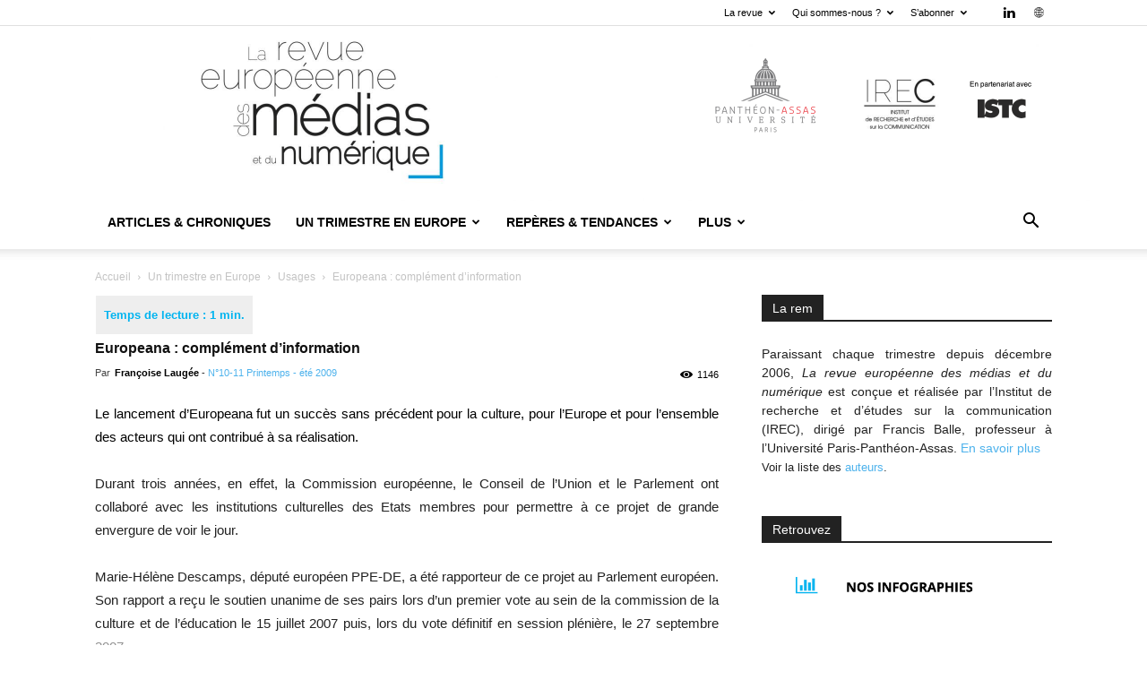

--- FILE ---
content_type: application/javascript
request_url: https://la-rem.eu/wp-content/plugins/read-meter/assets/js/bsf-rt-frontend.min.js?ver=1.0.11
body_size: 557
content:
var idleTime=0;function setup(){this.addEventListener("keypress",resetTimer,!1),this.addEventListener("DOMMouseScroll",resetTimer,!1),this.addEventListener("mousewheel",resetTimer,!1),this.addEventListener("touchstart",resetTimer,!1),startTimer()}function startTimer(){timeoutID=window.setTimeout(goInactive,1e3)}function resetTimer(e){window.clearTimeout(timeoutID),goActive()}function goInactive(){null!==document.getElementById("bsf_rt_progress_bar")&&null!==document.getElementById("bsf_rt_progress_bar_container")&&void 0!==document.getElementById("bsf_rt_progress_bar")&&void 0!==document.getElementById("bsf_rt_progress_bar_container")&&document.getElementById("bsf_rt_progress_bar_container").setAttribute("style","opacity : 0.5; transition: opacity linear 200ms;")}function goActive(){null!==document.getElementById("bsf_rt_progress_bar")&&null!==document.getElementById("bsf_rt_progress_bar_container")&&void 0!==document.getElementById("bsf_rt_progress_bar")&&void 0!==document.getElementById("bsf_rt_progress_bar_container")&&document.getElementById("bsf_rt_progress_bar_container").setAttribute("style","opacity : 1; transition: opacity linear 200ms;"),startTimer()}function shakeEventDidOccur(){var e=document.getElementById("bsf_rt_marker");t=e?e.parentElement:document.querySelector(".bsf_rt_marker");var t=e?e.parentElement:document.querySelector(".bsf_rt_marker"),r=document.getElementById("bsf-rt-comments");bsfrtProgressBarScroll(t,r)}function bsfrtProgressBarScroll(e,t){var r=window.innerHeight;if(""==myObj.option||null==t){var n=e.clientHeight,s=window.pageYOffset-e.offsetTop;if(e.clientHeight<r)null!==document.getElementById("bsf_rt_progress_bar")&&null!==document.getElementById("bsf_rt_progress_bar_container")&&void 0!==document.getElementById("bsf_rt_progress_bar")&&void 0!==document.getElementById("bsf_rt_progress_bar_container")&&(document.getElementById("bsf_rt_progress_bar").style.width="100%",document.getElementById("bsf_rt_progress_bar_container").style.width="100%");else n-=e.offsetTop,s<=0&&null!==document.getElementById("bsf_rt_progress_bar")&&null!==document.getElementById("bsf_rt_progress_bar_container")&&void 0!==document.getElementById("bsf_rt_progress_bar")&&void 0!==document.getElementById("bsf_rt_progress_bar_container")&&(document.getElementById("bsf_rt_progress_bar").style.width="0%"),(_=s/n*100)&&null!==document.getElementById("bsf_rt_progress_bar")&&null!==document.getElementById("bsf_rt_progress_bar_container")&&void 0!==document.getElementById("bsf_rt_progress_bar")&&void 0!==document.getElementById("bsf_rt_progress_bar_container")&&(document.getElementById("bsf_rt_progress_bar").style.width=_+"%")}else{var o=t.nextElementSibling;if(e.clientHeight+o.clientHeight<r)null!==document.getElementById("bsf_rt_progress_bar")&&null!==document.getElementById("bsf_rt_progress_bar_container")&&void 0!==document.getElementById("bsf_rt_progress_bar")&&void 0!==document.getElementById("bsf_rt_progress_bar_container")&&(document.getElementById("bsf_rt_progress_bar").style.width="100%",document.getElementById("bsf_rt_progress_bar_container").style.width="100%");else{(o=t.nextElementSibling).offsetHeight,s=window.pageYOffset-e.offsetTop,n=parseFloat(o.offsetTop)+parseFloat(o.offsetHeight)-parseFloat(r)-parseFloat(e.offsetTop);s<=0&&null!==document.getElementById("bsf_rt_progress_bar")&&null!==document.getElementById("bsf_rt_progress_bar_container")&&void 0!==document.getElementById("bsf_rt_progress_bar")&&void 0!==document.getElementById("bsf_rt_progress_bar_container")&&(document.getElementById("bsf_rt_progress_bar").style.width="0%");var _=s/n*100;null!==document.getElementById("bsf_rt_progress_bar")&&null!==document.getElementById("bsf_rt_progress_bar_container")&&void 0!==document.getElementById("bsf_rt_progress_bar")&&void 0!==document.getElementById("bsf_rt_progress_bar_container")&&(document.getElementById("bsf_rt_progress_bar").style.width=_+"%")}}}setup(),window.addEventListener("scroll",shakeEventDidOccur,!1),window.addEventListener("touchstart",shakeEventDidOccur,!1);var timeoutID;idleTime=0;function setup(){this.addEventListener("keypress",resetTimer,!1),this.addEventListener("DOMMouseScroll",resetTimer,!1),this.addEventListener("mousewheel",resetTimer,!1),this.addEventListener("touchstart",resetTimer,!1),startTimer()}function startTimer(){timeoutID=window.setTimeout(goInactive,1e3)}function resetTimer(e){window.clearTimeout(timeoutID),goActive()}function goInactive(){null!==document.getElementById("bsf_rt_progress_bar")&&null!==document.getElementById("bsf_rt_progress_bar_container")&&void 0!==document.getElementById("bsf_rt_progress_bar")&&void 0!==document.getElementById("bsf_rt_progress_bar_container")&&document.getElementById("bsf_rt_progress_bar_container").setAttribute("style","opacity : 0.5; transition: opacity linear 200ms;")}function goActive(){null!==document.getElementById("bsf_rt_progress_bar")&&null!==document.getElementById("bsf_rt_progress_bar_container")&&void 0!==document.getElementById("bsf_rt_progress_bar")&&void 0!==document.getElementById("bsf_rt_progress_bar_container")&&document.getElementById("bsf_rt_progress_bar_container").setAttribute("style","opacity : 1; transition: opacity linear 200ms;"),startTimer()}function shakeEventDidOccur(){var e=document.getElementById("bsf_rt_marker");t=e?e.parentElement:document.querySelector(".bsf_rt_marker");var t=e?e.parentElement:document.querySelector(".bsf_rt_marker"),r=document.getElementById("bsf-rt-comments");bsfrtProgressBarScroll(t,r)}function bsfrtProgressBarScroll(e,t){var r=window.innerHeight;if(""==myObj.option||null==t){var n=e.clientHeight,s=window.pageYOffset-e.offsetTop;e.clientHeight<r?null!==document.getElementById("bsf_rt_progress_bar")&&null!==document.getElementById("bsf_rt_progress_bar_container")&&void 0!==document.getElementById("bsf_rt_progress_bar")&&void 0!==document.getElementById("bsf_rt_progress_bar_container")&&(document.getElementById("bsf_rt_progress_bar").style.width="100%",document.getElementById("bsf_rt_progress_bar_container").style.width="100%"):(n-=e.offsetTop,s<=0&&null!==document.getElementById("bsf_rt_progress_bar")&&null!==document.getElementById("bsf_rt_progress_bar_container")&&void 0!==document.getElementById("bsf_rt_progress_bar")&&void 0!==document.getElementById("bsf_rt_progress_bar_container")&&(document.getElementById("bsf_rt_progress_bar").style.width="0%"),(_=s/n*100)&&null!==document.getElementById("bsf_rt_progress_bar")&&null!==document.getElementById("bsf_rt_progress_bar_container")&&void 0!==document.getElementById("bsf_rt_progress_bar")&&void 0!==document.getElementById("bsf_rt_progress_bar_container")&&(document.getElementById("bsf_rt_progress_bar").style.width=_+"%"))}else{var o=t.nextElementSibling;if(e.clientHeight+o.clientHeight<r)null!==document.getElementById("bsf_rt_progress_bar")&&null!==document.getElementById("bsf_rt_progress_bar_container")&&void 0!==document.getElementById("bsf_rt_progress_bar")&&void 0!==document.getElementById("bsf_rt_progress_bar_container")&&(document.getElementById("bsf_rt_progress_bar").style.width="100%",document.getElementById("bsf_rt_progress_bar_container").style.width="100%");else{(o=t.nextElementSibling).offsetHeight,s=window.pageYOffset-e.offsetTop,n=parseFloat(o.offsetTop)+parseFloat(o.offsetHeight)-parseFloat(r)-parseFloat(e.offsetTop),s<=0&&null!==document.getElementById("bsf_rt_progress_bar")&&null!==document.getElementById("bsf_rt_progress_bar_container")&&void 0!==document.getElementById("bsf_rt_progress_bar")&&void 0!==document.getElementById("bsf_rt_progress_bar_container")&&(document.getElementById("bsf_rt_progress_bar").style.width="0%");var _=s/n*100;null!==document.getElementById("bsf_rt_progress_bar")&&null!==document.getElementById("bsf_rt_progress_bar_container")&&void 0!==document.getElementById("bsf_rt_progress_bar")&&void 0!==document.getElementById("bsf_rt_progress_bar_container")&&(document.getElementById("bsf_rt_progress_bar").style.width=_+"%")}}}function setup(){this.addEventListener("keypress",resetTimer,!1),this.addEventListener("DOMMouseScroll",resetTimer,!1),this.addEventListener("mousewheel",resetTimer,!1),this.addEventListener("touchstart",resetTimer,!1),startTimer()}function startTimer(){timeoutID=window.setTimeout(goInactive,1e3)}function resetTimer(e){window.clearTimeout(timeoutID),goActive()}function goInactive(){null!==document.getElementById("bsf_rt_progress_bar")&&null!==document.getElementById("bsf_rt_progress_bar_container")&&void 0!==document.getElementById("bsf_rt_progress_bar")&&void 0!==document.getElementById("bsf_rt_progress_bar_container")&&document.getElementById("bsf_rt_progress_bar_container").setAttribute("style","opacity : 0.5; transition: opacity linear 200ms;")}function goActive(){null!==document.getElementById("bsf_rt_progress_bar")&&null!==document.getElementById("bsf_rt_progress_bar_container")&&void 0!==document.getElementById("bsf_rt_progress_bar")&&void 0!==document.getElementById("bsf_rt_progress_bar_container")&&document.getElementById("bsf_rt_progress_bar_container").setAttribute("style","opacity : 1; transition: opacity linear 200ms;"),startTimer()}function shakeEventDidOccur(){var e=document.getElementById("bsf_rt_marker");e?e.parentElement:document.querySelector(".bsf_rt_marker"),bsfrtProgressBarScroll(e?e.parentElement:document.querySelector(".bsf_rt_marker"),document.getElementById("bsf-rt-comments"))}function bsfrtProgressBarScroll(e,t){var r=window.innerHeight;if(""==myObj.option||null==t){var n=e.clientHeight,s=window.pageYOffset-e.offsetTop;e.clientHeight<r?null!==document.getElementById("bsf_rt_progress_bar")&&null!==document.getElementById("bsf_rt_progress_bar_container")&&void 0!==document.getElementById("bsf_rt_progress_bar")&&void 0!==document.getElementById("bsf_rt_progress_bar_container")&&(document.getElementById("bsf_rt_progress_bar").style.width="100%",document.getElementById("bsf_rt_progress_bar_container").style.width="100%"):(n-=e.offsetTop,s<=0&&null!==document.getElementById("bsf_rt_progress_bar")&&null!==document.getElementById("bsf_rt_progress_bar_container")&&void 0!==document.getElementById("bsf_rt_progress_bar")&&void 0!==document.getElementById("bsf_rt_progress_bar_container")&&(document.getElementById("bsf_rt_progress_bar").style.width="0%"),(_=s/n*100)&&null!==document.getElementById("bsf_rt_progress_bar")&&null!==document.getElementById("bsf_rt_progress_bar_container")&&void 0!==document.getElementById("bsf_rt_progress_bar")&&void 0!==document.getElementById("bsf_rt_progress_bar_container")&&(document.getElementById("bsf_rt_progress_bar").style.width=_+"%"))}else{var o=t.nextElementSibling;if(e.clientHeight+o.clientHeight<r)null!==document.getElementById("bsf_rt_progress_bar")&&null!==document.getElementById("bsf_rt_progress_bar_container")&&void 0!==document.getElementById("bsf_rt_progress_bar")&&void 0!==document.getElementById("bsf_rt_progress_bar_container")&&(document.getElementById("bsf_rt_progress_bar").style.width="100%",document.getElementById("bsf_rt_progress_bar_container").style.width="100%");else{(o=t.nextElementSibling).offsetHeight,s=window.pageYOffset-e.offsetTop,n=parseFloat(o.offsetTop)+parseFloat(o.offsetHeight)-parseFloat(r)-parseFloat(e.offsetTop),s<=0&&null!==document.getElementById("bsf_rt_progress_bar")&&null!==document.getElementById("bsf_rt_progress_bar_container")&&void 0!==document.getElementById("bsf_rt_progress_bar")&&void 0!==document.getElementById("bsf_rt_progress_bar_container")&&(document.getElementById("bsf_rt_progress_bar").style.width="0%");var _=s/n*100;null!==document.getElementById("bsf_rt_progress_bar")&&null!==document.getElementById("bsf_rt_progress_bar_container")&&void 0!==document.getElementById("bsf_rt_progress_bar")&&void 0!==document.getElementById("bsf_rt_progress_bar_container")&&(document.getElementById("bsf_rt_progress_bar").style.width=_+"%")}}}setup(),window.addEventListener("scroll",shakeEventDidOccur,!1),window.addEventListener("touchstart",shakeEventDidOccur,!1),idleTime=0,setup(),window.addEventListener("scroll",shakeEventDidOccur,!1),window.addEventListener("touchstart",shakeEventDidOccur,!1);